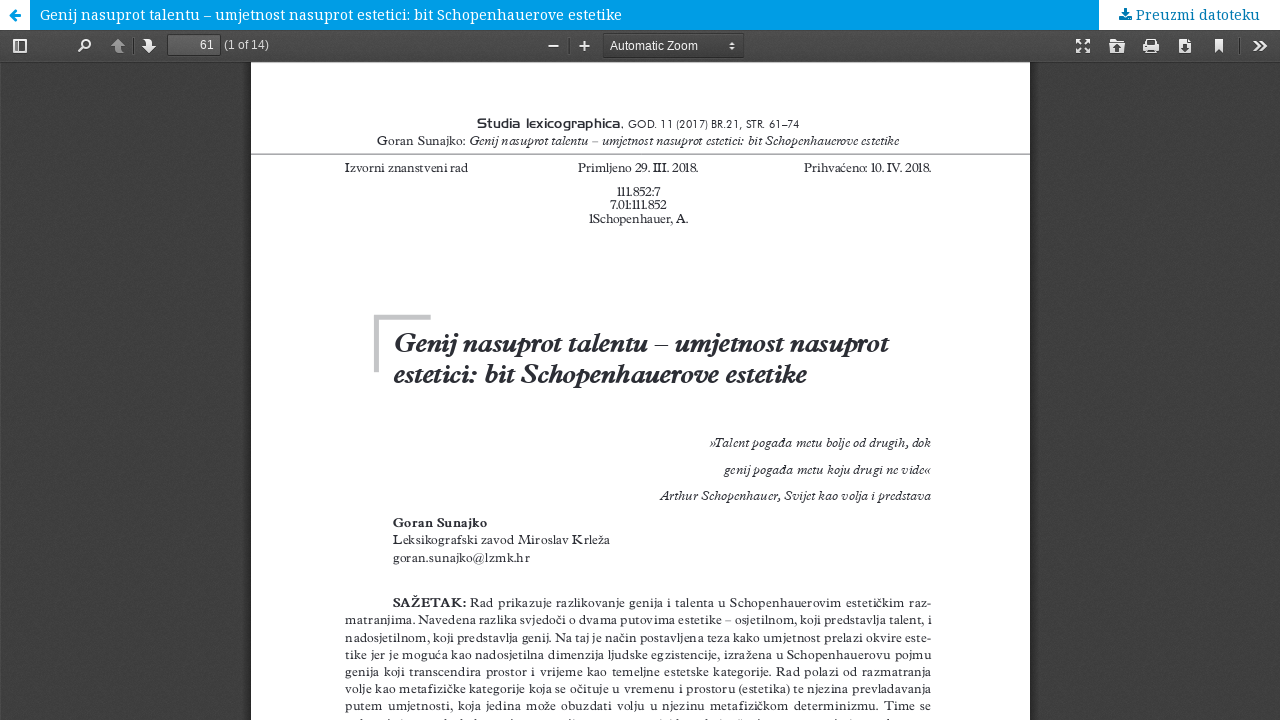

--- FILE ---
content_type: text/html; charset=utf-8
request_url: https://studialexicographica.lzmk.hr/sl/article/view/235/220
body_size: 1232
content:
<!DOCTYPE html>
<html lang="hr-HR" xml:lang="hr-HR">
<head>
	<meta http-equiv="Content-Type" content="text/html; charset=utf-8" />
	<meta name="viewport" content="width=device-width, initial-scale=1.0">
	<title>Genij nasuprot talentu – umjetnost nasuprot estetici: bit Schopenhauerove estetike</title>

	
<link rel="icon" href="https://studialexicographica.lzmk.hr/public/journals/1/favicon_hr_HR.png">
<meta name="generator" content="Open Journal Systems 3.2.1.2">
	<link rel="stylesheet" href="https://studialexicographica.lzmk.hr/sl/$$$call$$$/page/page/css?name=stylesheet" type="text/css" /><link rel="stylesheet" href="//fonts.googleapis.com/css?family=Noto+Sans:400,400i,700,700i|Noto+Serif:400,400i,700,700i" type="text/css" /><link rel="stylesheet" href="https://cdnjs.cloudflare.com/ajax/libs/font-awesome/4.7.0/css/font-awesome.css?v=3.2.1.2" type="text/css" /><link rel="stylesheet" href="https://studialexicographica.lzmk.hr/plugins/generic/orcidProfile/css/orcidProfile.css?v=3.2.1.2" type="text/css" /><link rel="stylesheet" href="https://studialexicographica.lzmk.hr/public/journals/1/styleSheet.css?v=3.2.1.2" type="text/css" />
	<script src="//ajax.googleapis.com/ajax/libs/jquery/3.3.1/jquery.min.js?v=3.2.1.2" type="text/javascript"></script><script src="//ajax.googleapis.com/ajax/libs/jqueryui/1.12.0/jquery-ui.min.js?v=3.2.1.2" type="text/javascript"></script><script src="https://studialexicographica.lzmk.hr/lib/pkp/js/lib/jquery/plugins/jquery.tag-it.js?v=3.2.1.2" type="text/javascript"></script><script src="https://studialexicographica.lzmk.hr/plugins/themes/default/js/lib/popper/popper.js?v=3.2.1.2" type="text/javascript"></script><script src="https://studialexicographica.lzmk.hr/plugins/themes/default/js/lib/bootstrap/util.js?v=3.2.1.2" type="text/javascript"></script><script src="https://studialexicographica.lzmk.hr/plugins/themes/default/js/lib/bootstrap/dropdown.js?v=3.2.1.2" type="text/javascript"></script><script src="https://studialexicographica.lzmk.hr/plugins/themes/default/js/main.js?v=3.2.1.2" type="text/javascript"></script>
</head>
<body class="pkp_page_article pkp_op_view">

		<header class="header_view">

		<a href="https://studialexicographica.lzmk.hr/sl/article/view/235" class="return">
			<span class="pkp_screen_reader">
									##article.return##
							</span>
		</a>

		<a href="https://studialexicographica.lzmk.hr/sl/article/view/235" class="title">
			Genij nasuprot talentu – umjetnost nasuprot estetici: bit Schopenhauerove estetike
		</a>

		<a href="https://studialexicographica.lzmk.hr/sl/article/download/235/220/445" class="download" download>
			<span class="label">
				Preuzmi datoteku
			</span>
			<span class="pkp_screen_reader">
				##common.downloadPdf##
			</span>
		</a>

	</header>

	<script type="text/javascript">
		// Creating iframe's src in JS instead of Smarty so that EZProxy-using sites can find our domain in $pdfUrl and do their rewrites on it.
		$(document).ready(function() {
			var urlBase = "https://studialexicographica.lzmk.hr/plugins/generic/pdfJsViewer/pdf.js/web/viewer.html?file=";
			var pdfUrl = "https:\/\/studialexicographica.lzmk.hr\/sl\/article\/download\/235\/220\/445";
			$("#pdfCanvasContainer > iframe").attr("src", urlBase + encodeURIComponent(pdfUrl));
		});
	</script>

	<div id="pdfCanvasContainer" class="galley_view">
				<iframe src="" width="100%" height="100%" style="min-height: 500px;" title="##submission.representationOfTitle##" allowfullscreen webkitallowfullscreen></iframe>
	</div>
	
</body>
</html>


--- FILE ---
content_type: text/css
request_url: https://studialexicographica.lzmk.hr/public/journals/1/styleSheet.css?v=3.2.1.2
body_size: 56
content:
.entry_details .copyright p:last-child{ display:none
} 